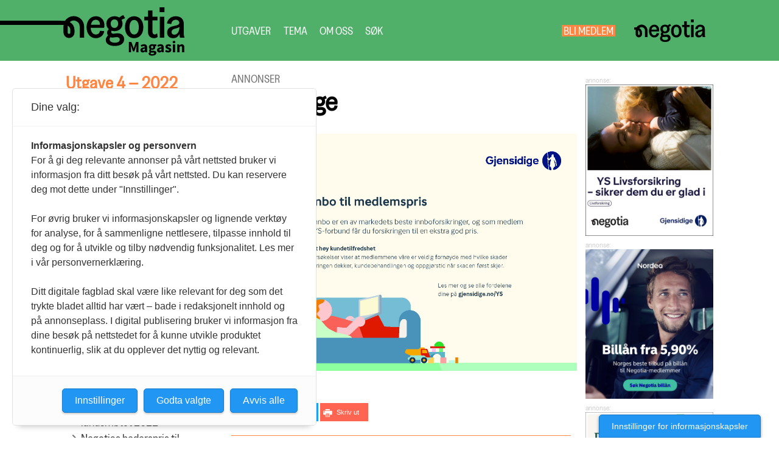

--- FILE ---
content_type: text/html; charset=UTF-8
request_url: https://www.negotiamagasin.no/journal/2022/4/m-1004/Gjensidige
body_size: 3077
content:
<!doctype html>
<html lang="no">
	<head>
		<meta charset="UTF-8"/>
		<meta http-equiv="x-ua-compatible" content="ie=edge"/>
		<title>Gjensidige | Negotia magasin</title>
		<meta property="og:type" content="website"/>
<meta property="og:title" content="Gjensidige | Negotia magasin"/>
<meta property="og:url" content="https://www.negotiamagasin.no/journal/2022/4/m-1004/Gjensidige"/>
<meta property="og:description" content="Negotia – Fagtidsskrift for medlemmer i arbeidstakerorganisasjonen Negotia – et YS-forbund"/>
<meta property="og:image" content="https://www.negotiamagasin.no/image/Utgaver/2022/04/Gjensidige.jpg"/>
		<meta name="description" content="Negotia magasin utgis av Negotia. Det distribueres til forbundets medlemmer som kvartalsmagasin - med fire utgivelser per år."/>
		<meta name="generator" content="mPublish"/>
		<meta name="viewport" content="width=device-width, initial-scale=1"/>
		<meta name="google-site-verification" content="jmLO4qL616OSqbKZsRJm4QFbpTxMEWcGFRNM-Kk9zyA" />
		<link type="text/plain" rel="author" href="https://www.negotiamagasin.no/humans.txt"/>
		<link rel="manifest" crossorigin="use-credentials" href="https://www.negotiamagasin.no/manifest.json"/>
		<link rel="apple-touch-icon" type="image/png" sizes="192x192" href="https://www.negotiamagasin.no/icon-192x192.png"/>
		<link rel="shortcut icon" type="image/png" sizes="32x32" href="https://www.negotiamagasin.no/icon-32x32.png"/>
		<link rel="icon" type="image/png" sizes="32x32" href="https://www.negotiamagasin.no/icon-32x32.png"/>

		<link rel="stylesheet" media="all" href="https://www.negotiamagasin.no/module/radix/css/default.css?1641805573"/>
		<link rel="stylesheet" media="all" href="https://www.negotiamagasin.no/module/radix/css/magazine.css?1613661756"/>
		<link rel="stylesheet" media="all" href="https://www.negotiamagasin.no/module/radix/css/menu.css?1613661756"/>
		<link rel="stylesheet" media="all" href="https://www.negotiamagasin.no/module/radix/css/toc.css?1615368382"/>
		<link rel="stylesheet" media="all" href="https://www.negotiamagasin.no/module/radix/css/advertisement.css?1635783450"/>
		<link rel="stylesheet" media="all" href="https://www.negotiamagasin.no/css/site.css?1748939545"/>
		<link rel="stylesheet" media="all" href="https://www.negotiamagasin.no/css/no.css?1635783450"/>
		<link rel="stylesheet" media="print" href="https://www.negotiamagasin.no/module/radix/css/print.css?1613661756"/>

		<script src="https://www.negotiamagasin.no/module/radix/js/menu.js?1613661756"></script>
		<script src="https://www.negotiamagasin.no/module/radix/js/toc.js?1613661756"></script>
		<script src="https://www.negotiamagasin.no/module/radix/js/search.js?1613661756"></script>
		<script src="https://www.negotiamagasin.no/module/radix/js/topsize.js?1613661756"></script>
	<script src="https://t.atmng.io/fag_pressen/6BjUoI6fH.prod.js" async></script>
	<script async src="https://www.googletagmanager.com/gtag/js?id=UA-56667969-1"></script>
	<script>
		window.dataLayer = window.dataLayer || [];
		function gtag(){dataLayer.push(arguments);}
		gtag('js', new Date());
		gtag('config', 'UA-56667969-1');
	</script>
	</head>
	<body>
	<div id="overlay"></div>
		<div id="gridder">
<header>
	<div class="constrainer">
		<h1><a href="https://www.negotiamagasin.no/"><img src="https://www.negotiamagasin.no/gfx/logo.svg?1645535536" alt="logo"><span class="text">Negotia magasin</span></a></h1>
		<nav id="menu">
	<a href="https://www.negotiamagasin.no/journal">Utgaver</a>
	<!-- <a href="https://www.negotiamagasin.no/news">Nyheter</a> -->
	<a href="https://www.negotiamagasin.no/journal/theme">Tema</a>
	<a href="https://www.negotiamagasin.no/page/om-oss">Om oss</a>
	<a href="#" class="toggle-search">Søk</a>
	<div class="spacer"> </div>
	<a id="member" href="https://www.negotia.no/medlemskap/bli-medlem"> Bli medlem </a>
	<a id="negotia" href="https://negotia.no">Negotia</a>
	<button class="toggle-menu">lukk</button>
</nav>
<form id="search" action="https://www.negotiamagasin.no/">
	<input type="search" name="q" placeholder="Søk …">
	<button type="submit" title="Søk">Søk</button>
</form>
		<button class="toggle-menu main">☰</button>
	</div>
</header>
			<main class="article">
	<nav class="toc">
		<h1><a href="https://www.negotiamagasin.no/journal/2022/4">Utgave 4 – 2022</a></h1>
		<button class="toggle-toc">Innholdsfortegnelse</button>
<ul>
	<li>
		<h2>Leder</h2>
		<ul>
			<li><a href="https://www.negotiamagasin.no/journal/2022/4/m-05/I_disse_tider">I disse tider</a></li>
		</ul>
	</li>
	<li>
		<h2>Brev fra forbundslederen</h2>
		<ul>
			<li><a href="https://www.negotiamagasin.no/journal/2022/4/m-28/Sammen_former_vi_framtiden">Sammen former vi framtiden</a></li>
		</ul>
	</li>
	<li>
		<h2>Likestilling</h2>
		<ul>
			<li><a href="https://www.negotiamagasin.no/journal/2022/4/m-49/Kvinnen_som_rydder_opp_i_fotballen">Kvinnen som rydder opp i fotballen</a></li>
		</ul>
	</li>
	<li>
		<h2>Arbeidsliv og samfunn</h2>
		<ul>
			<li><a href="https://www.negotiamagasin.no/journal/2022/4/m-176/-_For_tette_bånd_mellom_AP_og_LO">- For tette bånd mellom AP og LO</a></li>
			<li><a href="https://www.negotiamagasin.no/journal/2022/4/m-282/Beredskap_i_krisetid">Beredskap i krisetid</a></li>
		</ul>
	</li>
	<li>
		<h2>Organisasjon</h2>
		<ul>
			<li><a href="https://www.negotiamagasin.no/journal/2022/4/m-343/-_Vi_skal_gjøre_de_tillitsvalgte_gode">- Vi skal gjøre de tillitsvalgte gode</a></li>
			<li><a href="https://www.negotiamagasin.no/journal/2022/4/m-394/LANDSMØTET:_-_I_takt_med_endringene_i_samfunnet">LANDSMØTET: - I takt med endringene i samfunnet</a></li>
			<li><a href="https://www.negotiamagasin.no/journal/2022/4/m-446/Saker_behandlet_på_landsmøtet_2022">Saker behandlet på landsmøtet 2022</a></li>
			<li><a href="https://www.negotiamagasin.no/journal/2022/4/m-525/Negotias_hederspris_til_Torbjørn_Fevang">Negotias hederspris til Torbjørn Fevang</a></li>
			<li><a href="https://www.negotiamagasin.no/journal/2022/4/m-549/Årets_tillitsvalgt_2022">Årets tillitsvalgt 2022</a></li>
			<li><a href="https://www.negotiamagasin.no/journal/2022/4/m-573/Heder_for_godt_arbeid_i_klubben">Heder for godt arbeid i klubben</a></li>
		</ul>
	</li>
	<li>
		<h2>Privatjuss</h2>
		<ul>
			<li><a href="https://www.negotiamagasin.no/journal/2022/4/m-617/Når_kan_man_kreve_naboens_trær_felt?">Når kan man kreve naboens trær felt?</a></li>
		</ul>
	</li>
	<li>
		<h2>Fagaktuelt</h2>
		<ul>
			<li><a href="https://www.negotiamagasin.no/journal/2022/4/m-680/Overføring_av_ferie_–_og_sykdom_i_forbindelse_med_ferie">Overføring av ferie – og sykdom i forbindelse med ferie</a></li>
		</ul>
	</li>
	<li>
		<h2>Notabene</h2>
		<ul>
			<li><a href="https://www.negotiamagasin.no/journal/2022/4/m-727/Kompetanseløft_for_kunstig_intelligens_(KI)_på_arbeidsplassene">Kompetanseløft for kunstig intelligens (KI) på arbeidsplassene</a></li>
			<li><a href="https://www.negotiamagasin.no/journal/2022/4/m-751/Negotia_på_plakaten">Negotia på plakaten</a></li>
			<li><a href="https://www.negotiamagasin.no/journal/2022/4/m-774/Eirik_Bornø_gjenvalgt_til_toppverv_i_UNI">Eirik Bornø gjenvalgt til toppverv i UNI</a></li>
			<li><a href="https://www.negotiamagasin.no/journal/2022/4/m-796/YS_med_nytt_politisk_program">YS med nytt politisk program</a></li>
			<li><a href="https://www.negotiamagasin.no/journal/2022/4/m-827/Søk_om_økonomisk_tilskudd_til_lokal_aktivitet">Søk om økonomisk tilskudd til lokal aktivitet</a></li>
		</ul>
	</li>
	<li>
		<h2>Lokalt</h2>
		<ul>
			<li><a href="https://www.negotiamagasin.no/journal/2022/4/m-849/Positiv_energi_på_høstkonferansen_i_Bergen">Positiv energi på høstkonferansen i Bergen</a></li>
		</ul>
	</li>
	<li>
		<h2>Spør oss</h2>
		<ul>
			<li><a href="https://www.negotiamagasin.no/journal/2022/4/m-878/Negotias_rådgivere_og_advokater_svarer">Negotias rådgivere og advokater svarer</a></li>
		</ul>
	</li>
	<li>
		<h2>Jobben min</h2>
		<ul>
			<li><a href="https://www.negotiamagasin.no/journal/2022/4/m-976/Strøm_er_ikke_bare_strøm">Strøm er ikke bare strøm</a></li>
		</ul>
	</li>
	<li>
		<h2>Annonser</h2>
		<ul>
			<li><a href="https://www.negotiamagasin.no/journal/2022/4/m-1000/Nordea">Nordea</a></li>
			<li class="active"><a href="https://www.negotiamagasin.no/journal/2022/4/m-1004/Gjensidige">Gjensidige</a></li>
		</ul>
	</li>
</ul>
	</nav>
	<section id="content">
		<div class="partitle">Annonser</div>
<section id="m-1004" class="chapter"><div class="metadata  "><div class="relations  "><div class="relation  ">Annonser</div></div></div>
<h1 id="m-1005">Gjensidige</h1>
<figure id="m-1006" class=" w100 left img "><a href="https://www.gjensidige.no/privat/kundefordeler/ys/ys-innbo"><img id="m-1007" src="https://www.negotiamagasin.no/image/Utgaver/2022/04/Gjensidige.jpg" alt="Reklamebanner"></a></figure></section>
</aside>
		<div class="share">
			<a class="facebook" href="http://www.facebook.com/sharer/sharer.php?u=https://www.negotiamagasin.no/journal/2022/4/m-1004/Gjensidige" title="Facebook">Facebook</a>
			<a class="x" href="https://x.com/intent/post?text=Gjensidige&amp;url=https://www.negotiamagasin.no/journal/2022/4/m-1004/Gjensidige&amp;via=Negotia" title="X">X</a>
			<a class="print" href="javascript:window.print()" title="Skriv ut">Skriv ut</a>
		</div>
		<nav class="prevnext">
			<a class="prev" href="https://www.negotiamagasin.no/journal/2022/4/m-1000/Nordea">
				<label>Forrige artikkel</label>
				<span>Nordea</span>
			</a>
		</nav>
	</section>
</main>

			<aside id="banner-aside">
				<div class="stick">
					<div id="advertisement-1" class="advertisement  "><figure id="myk-2" class=" img "><a href="https://www.gjensidige.no/forsikring/kalkulator/liv/kunde?id=1" target="_blank" id="ad:advertisement-1" title="Klikk for mer …"><img id="ad:image-advertisement-1" src="https://www.negotiamagasin.no/image/Reklame/2025-04-Gjensidige.jpg" alt="reklame"></a></figure></div>
<div id="nordea" class="advertisement  "><figure id="figure-6" class=" img "><a href="https://www.nordea.no/privat/vare-produkter/lan-og-kreditt/billan-forbrukslan-og-andre-lan/billan.html" target="_blank" id="ad:nordea" title="Klikk for mer …"><img id="ad:image-nordea" src="https://www.negotiamagasin.no/image/Reklame/2025-04-Nordea.jpg" alt="reklame"></a></figure></div>
<div id="advertisement-2" class="advertisement  "><figure id="figure-7" class=" img "><a href="https://www.negotia.no/bli-medlem/medlemsfordeler/" target="_blank" id="ad:advertisement-2" title="Klikk for mer …"><img id="ad:image-advertisement-2" src="https://www.negotiamagasin.no/image/Reklame/2025-03-YS-fordel.jpg" alt="reklame"></a></figure></div>
				</div>
			</aside>
<footer>
	<div class="constrainer">
		<address></address>
	</div>
</footer>
		</div>
	</body>
</html>


--- FILE ---
content_type: text/css;charset=UTF-8
request_url: https://www.negotiamagasin.no/module/radix/css/magazine.css?1613661756
body_size: 315
content:
main.issue > nav > ul > li > ul,
main.article > nav > ul > li > ul { margin-left: 0; }

main.news > nav a { text-transform: capitalize; }

main.frontpage nav a { text-decoration: none; }
main.frontpage nav a:before { display: none; }
main.frontpage nav a h2 {
	margin-bottom: .5em;
	color: var(--contenttext-color);
}

main.frontpage nav img {
	box-shadow: 0 0 10px #00000066;
	transition: all .2s ease;
}
main.frontpage nav a:hover img { transform: scale(1.02); }
main.frontpage nav a:hover h2 { text-decoration: underline; }

main.frontpage #content article {
	position: relative;
	margin: 1em 0;
	padding-left: 15px;
	line-height: 1.2;
}
main.frontpage #content article:before { top: 7px; }
main.frontpage #content article h1 {
	margin-bottom: .2em;
	font-size: 130%;
}
main.frontpage #content article:hover h1 { text-decoration: underline; }
main.frontpage #content article .lead {
	font-family: var(--content-text);
	font-size: 100%;
}
main.frontpage #content a {
	text-decoration: none;
	color: var(--contenttextlight-color);
}


--- FILE ---
content_type: text/css;charset=UTF-8
request_url: https://www.negotiamagasin.no/module/radix/css/advertisement.css?1635783450
body_size: 317
content:
main #banner-top {
	grid-area: banner-top;
	position: relative;
	margin-top: 20px;
}
main #banner-top:before {
	position: absolute;
	top: -12px;
	left: 0;
}
.advertisement:before {
	content: var(--str-advertisement);
	font-size: 12px;
	color: #ccc;
}
.advertisement figure {
	display: block !important;
	margin: 0 !important;
}
main.frontpage .advertisement { margin-bottom: 1.5em; }
main #content { position: relative; }
main #banner-theme {
	position: absolute;
	top: 0;
	right: -220px;
	max-width: 200px;
}
main #banner-theme .advertisement { float: unset; }

#banner-text {
	display: grid;
	grid-template-columns: repeat(auto-fit, minmax(210px, 1fr));
	grid-gap: 20px;
	grid-auto-flow: dense;
	margin: 20px 0;
}

@media (max-width: 1520px) {
	main.article #banner-theme {
		position: unset;
		max-width: 100%;
	}
	main #banner-theme .advertisement { display: unset; }
}


--- FILE ---
content_type: text/css
request_url: https://www.negotiamagasin.no/css/site.css?1748939545
body_size: 3827
content:
:root {
	--pageWidth:                     840px;
	--adColWidth:                    224px;
	--shrink-size:                   1;
	--min-header-height:             40px;
	--main-color:                  #50AF69;
	--main-light-color:            #e6f2cc;
	--complementary-color:         #FF8542;
	--complementarylight-color:    #FF8542;
	--complementarylighter-color:  #ffffcc;
	--complementary2lighter-color: #FBE7CD;
	--complementary3lighter-color: #ece1ff;
	--greylight-color:             #ff000023;
	--greylighter-color:           #f2f2f2;
	--contenttext-color:           #333;
	--link-color:                  #FF8542;
	--headertext-color:            #FFF;
	--footertext-color:            #FF8542;
	--canvas-text:                   Greed, 'Source Sans Pro', sans-serif;
	--content-sans:                  Greed, 'Source Sans Pro', sans-serif;
	--content-serif:                 Greed, 'Source Sans Pro', sans-serif;
	--tablehead-color:             #e6f2cc;
}

@font-face {
	font-family: Greed;
	src: url('../font/greed/Greed-Regular.woff') format('woff'),
		url('../font/greed/Greed-Regular.woff2') format('woff2'),
		url('../font/greed/Greed-Regular.ttf') format('truetype'),
		url('../font/greed/Greed-RegularItalic.woff') format('woff'),
		url('../font/greed/Greed-RegularItalic.woff2') format('woff2'),
		url('../font/greed/Greed-RegularItalic.ttf') format('truetype'),
		url('../font/greed/Greed-Medium.woff') format('woff'),
		url('../font/greed/Greed-Medium.woff2') format('woff2'),
		url('../font/greed/Greed-Medium.ttf') format('truetype'),
		url('../font/greed/Greed-MediumItalic.woff') format('woff'),
		url('../font/greed/Greed-MediumItalic.woff2') format('woff2'),
		url('../font/greed/Greed-MediumItalic.ttf') format('truetype'),
		url('../font/greed/Greed-Bold.woff') format('woff'),
		url('../font/greed/Greed-Bold.woff2') format('woff2'),
		url('../font/greed/Greed-Bold.ttf') format('truetype'),
		url('../font/greed/Greed-BoldItalic.woff') format('woff'),
		url('../font/greed/Greed-BoldItalic.woff2') format('woff2'),
		url('../font/greed/Greed-BoldItalic.ttf') format('truetype');
}

body {
	font-size: 18px;
}
#gridder {
	display: grid;
	grid-template-columns: auto var(--pageWidth) var(--adColWidth) auto 1px;
	grid-template-rows: var(--headerHeightMax) auto 1fr var(--footerHeigth);
	grid-gap: 0 0;
	grid-template-areas:
		"header header header header header"
		". topad topad . vh"
		". main ads . vh"
		"footer footer footer footer footer";
}
header .constrainer {
	justify-content: space-between;
}
header h1 {
	max-width: 270px;
}
header #menu .spacer {
	flex-grow: 2;
}
header #member {
	background-color: var(--complementary-color);
}
header #negotia {
	margin: 0 10px;
	padding: 9px 38px;
	background: transparent url('../gfx/logo-negotia.svg') no-repeat center 0;
	color: transparent;
}
body.min-header header #negotia {
	padding: 1px 38px;
	background: transparent url('../gfx/logo-negotia.svg') no-repeat center 0;
}
header #negotia:hover {
	/* background-image: url('../gfx/logo-negotia-black.svg'); */
	color: transparent !important;
}
header h1 img {
	height: 80px;
	margin-top: 10px;
}

header::before {
	content: '';
	position: absolute;
	top: 34px;
	left: 0;
	height: 7px;
	width: 50%;
	background-color: #000;
	transition: all .2s ease-in-out;
}
body.min-header header::before {
	top: 16px;
	height: 2px;
}
header .constrainer {
	background-color: var(--main-color);
}
#gridder #banner-aside {
	grid-area: ads;
	margin: 20px 0 0 14px;
}
#banner-aside .stick {
	position: sticky;
	top: 70px;
}

#gridder > footer { background-color: var(--main-color); }

main.article nav.toc h1 a:before {
	content: none;
}
main.article nav.toc h1 a {
	padding-left: 0;
	color: var(--link-color);
}
main.article nav.toc h1 a:hover {
	text-decoration: underline;
}
main nav { margin-right: 10px; }
nav a.pdf,
nav .nopdf {
	display: block;
	margin-top: 1em;
}
header form button {
	background-color: #fff;
	color: var(--complementary-color)
}

#content .metadata .relations {
	display: none;
}
main .toc h2,
	#content.toc h2 {
	font-size: 19px;
	font-weight: normal;
}
main .toc {
	font-size: 19px;
}
main.frontpage {
	grid-template-columns: 40% auto;
	gap: 0 40px;
}
main.frontpage nav li {
	margin-top: 30px;
}
main.frontpage nav li a {
	display: grid;
	grid-template-columns: 135px auto;
	grid-template-rows: auto 1fr;
	grid-template-areas:
		"img theme"
		"img title"
	;
	gap: 0 30px;
}
main.frontpage nav li a img {
	grid-area: img;
	max-width: 135px;
	object-fit: cover;
	margin-right: 10px;
	box-shadow: 0 0 3px #00000066;
}
main.frontpage nav a:hover img {
	transform: none;
}
main.frontpage nav li a .theme {
	grid-area: theme;
	margin-top: 0;
}
main.frontpage nav li a h2 {
	position: relative;
	grid-area: title;
	font-size: 1.5rem;
}
main.frontpage nav li a h2::before {
	position: absolute;
	top: 11px;
	left: -15px;
	width: 10px;
	height: 10px;
	content: ' ';
	background: transparent url('data:image/svg+xml;utf8,<svg xmlns="http://www.w3.org/2000/svg" viewBox="0 0 66 66"><polygon style="fill:%236f6f6f" points="33,66 24.4,57.4 48.8,33 24.4,8.6 33,0 66,33 "/></svg>') no-repeat -3px 0;
	line-height: 0;
	color: #999;
	transition: all 200ms ease;
}
main.frontpage nav li a:hover h2::before {
	left: -10px;
}
main.frontpage #content.toc > h1 {
	color: var(--complementary-color);
}


#content p {
	line-height: 1.6;
	font-size: 19px;
}
#content p.variant_a  {
	font-style: italic;
}
#content .lead p,
#content blockquote p {
	font-size: 21px;
}
#content blockquote .origin p {
	font-size: unset;
}
#content li {
	margin: 0;
}
#content .subtitle { font-weight: 600; }
#content .person {
	display: flex;
	align-items: center;
}
#content .persons,
#content .persons p {
	font-size: 15px;
}

#content blockquote { background-image: url('data:image/svg+xml;utf8,<svg xmlns="http://www.w3.org/2000/svg" viewBox="0 0 60 39.4"><path style="fill: %23FF8542" d="M19.93,0V3.13c-4.48,2.24-7.62,4.71-9.63,7.39a13.19,13.19,0,0,0-3.14,8.29,6.63,6.63,0,0,0,.68,3.58,2.28,2.28,0,0,0,1.79,1.12,7.89,7.89,0,0,0,2.68-.67,8.78,8.78,0,0,1,3.14-.68,7.31,7.31,0,0,1,5.37,2.24A7.43,7.43,0,0,1,23.06,30a8,8,0,0,1-2.91,6.27A9.63,9.63,0,0,1,13.21,39C9.85,39,6.72,37.39,4,34.48a15.8,15.8,0,0,1-4-11A23.43,23.43,0,0,1,5.15,9.18,32.1,32.1,0,0,1,19.93,0ZM56.42.22V3.13Q48.7,7.5,46.34,11.19a14.54,14.54,0,0,0-2.46,8.29,4.33,4.33,0,0,0,.9,3.13,2.28,2.28,0,0,0,1.79,1.12A8.09,8.09,0,0,0,49,23.06a9,9,0,0,1,3.36-.67,7.27,7.27,0,0,1,5.37,2.24A7.4,7.4,0,0,1,60,30.22a8.4,8.4,0,0,1-2.91,6.5,10.57,10.57,0,0,1-7.16,2.68,12.18,12.18,0,0,1-9.18-4.25,15.41,15.41,0,0,1-4-11A23.09,23.09,0,0,1,41.87,9.63C45.22,5.15,50.15,2,56.42.22Z"/></svg>'); }

#content .variant p {
	color: unset;
	font-weight: unset;
}
#content .box.var-a { background-color: var(--complementary2lighter-color); }
#content .box.var-b { background-color: var(--complementary3lighter-color); }
#content .box.var-c { background-color: var(--complementarylighter-color); }
#content .box.var-f {
	background-color: var(--complementary2lighter-color);
	border: 1px solid #000;
}
#content .box.var-d,
#content .box.var-e,
#content .box.var-h {
	position: relative;
	margin-top: 25px;
	background-color: transparent;
	border: 1px solid #000;
}
#content .box.var-g { background-color: var(--complementary2lighter-color); }
#content .box p:last-child {
	margin-bottom: 0;
}
#content p + ol,
#content p + ul {
	margin-top: -1em;
}
#content :not(section) h1 {
	text-transform: uppercase;
}
#content .box h2 {
	text-transform: none;
}

#content .box .alt-2 h2 {
	margin-top: 2em;
	font-size: 130%;
}
#content .box .alt-2:first-of-type h2:first-of-type {
	margin-top: 0;
}
#content .box .alt-3 {
	margin-bottom: 1em;
}
#content .box .alt-3 h3 {
	font-size: 115%;
}
#content figcaption p {
	font-size: 16px;
	line-height: 1.5;
}
#content.library a {
	max-width: 300px;
}

/* sharing */
.share {
	margin: 30px 0 20px 0;
}
.share a {
	position: relative;
	display: inline-block;
	margin-top: 20px;
	padding: 5px 15px 5px 27px;
	background-color: #1877f2;
	background-repeat: no-repeat;
	background-size: 20px 20px;
	overflow: hidden;
	line-height: normal;
	text-decoration: none;
	line-height: 20px;
	font-family: 'helvetica neue', helvetica, arial, sans-serif;
	font-size: 10.5px;
	color: #fff;
	transition: all 100ms;
}
.share a.facebook {
	background-image: url('data:image/svg+xml;utf8,<svg xmlns="http://www.w3.org/2000/svg" viewBox="0 0 400 400"><path d="M400,200C400,89.54,310.46,0,200,0S0,89.54,0,200c0,99.83,73.14,182.57,168.75,197.57V257.81H118V200h50.78V155.94c0-50.13,29.86-77.82,75.54-77.82,21.88,0,44.77,3.91,44.77,3.91v49.22H263.84c-24.84,0-32.59,15.42-32.59,31.23V200h55.47l-8.87,57.81h-46.6V397.57C326.86,382.57,400,299.83,400,200Z" style="fill:%231877f2"/><path d="M277.85,257.81,286.72,200H231.25V162.48c0-15.81,7.75-31.23,32.59-31.23h25.22V82s-22.89-3.91-44.77-3.91c-45.68,0-75.54,27.69-75.54,77.82V200H118v57.81h50.78V397.57a202.15,202.15,0,0,0,62.5,0V257.81Z" style="fill:%23fff"/></svg>');
	background-position: 5px 3px;
}
.share a.twitter {
	background-color: #1DA1F2;
	background-image: url('data:image/svg+xml;utf8,<svg xmlns="http://www.w3.org/2000/svg" viewBox="0 0 400 400"><circle style="fill:%231DA1F2" cx="200" cy="200" r="200"/><path style="fill:%23fff" d="M163.4,305.5c88.7,0,137.2-73.5,137.2-137.2c0-2.1,0-4.2-0.1-6.2c9.4-6.8,17.6-15.3,24.1-25 c-8.6,3.8-17.9,6.4-27.7,7.6c10-6,17.6-15.4,21.2-26.7c-9.3,5.5-19.6,9.5-30.6,11.7c-8.8-9.4-21.3-15.2-35.2-15.2 c-26.6,0-48.2,21.6-48.2,48.2c0,3.8,0.4,7.5,1.3,11c-40.1-2-75.6-21.2-99.4-50.4c-4.1,7.1-6.5,15.4-6.5,24.2 c0,16.7,8.5,31.5,21.5,40.1c-7.9-0.2-15.3-2.4-21.8-6c0,0.2,0,0.4,0,0.6c0,23.4,16.6,42.8,38.7,47.3c-4,1.1-8.3,1.7-12.7,1.7 c-3.1,0-6.1-0.3-9.1-0.9c6.1,19.2,23.9,33.1,45,33.5c-16.5,12.9-37.3,20.6-59.9,20.6c-3.9,0-7.7-0.2-11.5-0.7 C110.8,297.5,136.2,305.5,163.4,305.5"/></svg>');
	background-position: 5px center;
}
.share a.x {
	background-color: #1DA1F2;
	background-image: url('data:image/svg+xml;utf8,<svg xmlns="http://www.w3.org/2000/svg" viewBox="0 0 512 512"><path fill="%23fff" d="M296.9,222.4L457.2,36h-37.9l-139.2,161.8L169,36H40.8l168.1,244.6L40.8,476h37.9l147-170.8,117.5,170.8h128.1l-174.3-253.6h-.2ZM244.8,282.9l-17-24.4L92.3,64.7h58.4l109.3,156.4,17,24.4,142.1,203.4h-58.4l-116-165.9h0l.2-.2Z"/></svg>');
	background-position: 5px center;
}
.share a.print {
	background-color: #FF6550;
	background-image: url('data:image/svg+xml;utf8,<svg xmlns="http://www.w3.org/2000/svg" viewBox="0 0 512 512"><rect style="fill:%23fff;" x="94" width="188" height="47"/><path style="fill:%23fff;" d="M420.5,162H91.5A23.58,23.58,0,0,0,68,185.5V303a23.58,23.58,0,0,0,23.5,23.5H162v94H350v-94h70.5A23.58,23.58,0,0,0,444,303V185.5A23.58,23.58,0,0,0,420.5,162ZM115,232.5a23.5,23.5,0,1,1,23.44-23.56V209A23.52,23.52,0,0,1,115,232.5ZM326.5,397h-141V279.59h141Z" transform="translate(-68 -91.5)"/><rect style="fill:%23fff;" x="131.44" y="217.97" width="112.66" height="16.11"/><rect style="fill:%23fff;" x="131.67" y="261.39" width="112.66" height="16.11"/></svg>');
	background-position: 5px 10px;
}
.share a:hover {
	transform: translateY(-3px);
	margin-bottom: -3px;
	border-bottom: #fff solid 3px;
}

@media (max-width: 1080px) {
#gridder {
	grid-template-columns: unset !important;
	grid-template-areas:
		"header"
		"main"
		"ads"
		"footer";
	}
	#gridder #banner-aside {
		margin: 0;
	}
	#banner-aside > div {
		display: flex;
		justify-content: space-between;
	}
	#banner-aside > div .advertisement {
		max-width: calc(50% - 10px);
	}
}
@media (max-width: 866px) {
	header #menu .spacer {
		display: none;
	}
	header #negotia {
		padding-bottom: 30px;
	}
}
@media (max-width: 640px) {
	main.frontpage #content {
		display: grid;
		grid-template-columns: auto;
		grid-template-rows: repeat(3, auto);
		grid-gap: 0 20px;
		grid-template-areas:
			"first "
			"ad"
			"rest"
			"feed"
		;
	}
	main.frontpage #content .first a article {
		display: grid;
		grid-template-columns: auto;
		grid-template-rows: repeat(3, auto);
		grid-gap: 0 20px;
		grid-template-areas:
			"newshead"
			"newsimg"
			"newslead"
		;
	}
}

.toggle-menu.main:before {
	position: absolute;
	top: 0;
	left: 0;
	width: 45px;
	height: 55px;
	content: '';
	background: transparent url('data:image/svg+xml;utf8,<svg xmlns="http://www.w3.org/2000/svg" viewBox="0 0 66 66"><rect style="fill:%23FF8542" x="0" y="12" width="66" height="10"/><rect style="fill:%23FF8542" y="28" width="66" height="10"/><rect style="fill:%23FF8542" y="44" width="66" height="10"/></svg>') no-repeat 0 0;
	background-size: cover;
}
.toggle-toc {
	background-color: var(--complementary-color);
	color: #fff;
}

@media (max-width: 466px) {
	.toggle-toc { display: unset; }
	main:not(.year) nav.toc ul {
		max-height: 0px;
		overflow: hidden;
		transition: all 1.5s ease;
	}
	main:not(.year) nav.toc.open ul {
		clear: both;
		max-height: 10000px;
		transition: all 5s ease;
	}
}


--- FILE ---
content_type: image/svg+xml
request_url: https://www.negotiamagasin.no/gfx/logo-negotia.svg
body_size: 2894
content:
<?xml version="1.0" encoding="utf-8"?>
<!-- Generator: Adobe Illustrator 26.0.2, SVG Export Plug-In . SVG Version: 6.00 Build 0)  -->
<svg version="1.1" id="Layer_1" xmlns="http://www.w3.org/2000/svg" xmlns:xlink="http://www.w3.org/1999/xlink" x="0px" y="0px"
	 viewBox="0 0 1593.7 500" style="enable-background:new 0 0 1593.7 500;" xml:space="preserve">
<style type="text/css">
	.st0{fill:#FFFFFF;}
</style>
<g>
	<path d="M450.3,116C377.7,116,331,179.1,331,257.3s42.8,142.5,119.4,142.5c56.3,0,100.8-37.7,107.5-91.2l-55.2-4.5
		c-2.8,29.3-22,47.9-52.4,47.9c-31,0-64.2-24.2-65.9-86.2h172.3C574.2,186.9,529.7,116,450.3,116z M503.3,226.9H387.8
		c4.5-39.4,28.1-65.3,61.4-65.3C483.6,161.6,505.5,188.1,503.3,226.9z"/>
	<path d="M732.7,336.7c-28.2,0-37.2,5.1-58,5.1c-15.8,0-26.5-7.9-26.5-24.2c0-5.6,2.3-10.7,5.1-14.6c11.3,3.4,23.6,5.6,36.6,5.6
		c60.8,0,103.6-39.4,103.6-95.7c0-18.6-4.5-35.5-13-50.1c15.2-9.6,32.1-16.9,46.2-21.4l-22-40.5c-19.7,7.3-37.2,18.6-52.9,32.1
		c-16.9-10.7-37.7-16.9-61.9-16.9c-60.8,0-104.2,39.4-104.2,96.8c0,29.3,12.4,53.5,32.1,70.9c-11.3,10.1-22.5,25.3-22.5,45
		c0,11.8,4.5,24.8,12.4,36c-14.1,11.8-29.3,31-29.3,58.6c0,47.3,43.9,76.6,115.4,76.6c76,0,121.1-32.1,121.1-86.7
		C814.9,368.2,782.2,336.7,732.7,336.7z M689.9,157.1c29.3,0,47.9,22.5,47.9,54.6c0,32.7-18.6,55.2-47.9,55.2
		c-29.8,0-47.9-22.5-47.9-55.2C642,179.6,660,157.1,689.9,157.1z M693.8,458.3c-40,0-65.9-17.5-65.9-43.9c0-10.7,3.4-19.1,9.6-27
		c6.8,2.3,14.6,3.9,23.1,3.9c26.5,0,38.3-5.1,59.1-5.1c25.3,0,38.8,13,38.8,31.5C758.6,443.7,734.3,458.3,693.8,458.3z"/>
	<path d="M943.4,116c-70.9,0-117.7,56.3-117.7,141.9c0,85.6,46.7,141.9,117.7,141.9c71.5,0,118.2-56.9,118.2-141.9
		S1014.9,116,943.4,116z M943.4,351.9c-36,0-59.7-34.9-59.7-94c0-59.1,23.6-94,59.7-94c36.6,0,60.2,34.9,60.2,94
		C1003.7,317,980,351.9,943.4,351.9z"/>
	<path d="M1208.7,351.4c-18.6,0-29.8-12.4-29.8-43.9v-138h65.3v-46.7h-65.3V40.5h-57.4v82.2h-47.3v46.7h47.3v145.8
		c0,51.8,27,84.5,80.5,84.5c12.9,0,33.8-5.1,45-17.5l-8.4-47.3C1230.6,346.8,1219.4,351.4,1208.7,351.4z"/>
	<rect x="1273.9" y="122.7" width="57.4" height="270.3"/>
	<rect x="1271.1" width="62.5" height="62.5"/>
	<path d="M1582.4,328.8V215.1c0-63.1-40-99.1-105.3-99.1c-57.4,0-105.9,40.5-110.9,93.5l55.7,7.3c2.3-33.2,25.3-55.2,55.7-55.2
		c31,0,47.3,18.6,47.3,40c-1.1,58-156.5,12.9-156.5,125.6c0,43.9,30.4,72.6,76.6,72.6c40,0,68.1-20.3,80-54.6
		c1.1,18,3.9,39.4,10.7,47.9h58C1584.7,382.9,1582.4,344.6,1582.4,328.8z M1525,272.5c0,36-23.6,82.2-63.1,82.2
		c-22,0-36.6-11.8-36.6-32.7c0-52.9,70.4-41.7,99.7-67V272.5z"/>
	<path d="M165.7,114.5c-44.8,0-86.8,23-111.4,59.8H0v53.4h35.6c-1,6.6-1.6,13.4-1.6,20.4v78.7c0,39.1,31.8,70.9,70.9,70.9
		s70.9-31.8,70.9-70.9v-29.3c0-45.3-24.6-84.9-61.1-106.3c13.7-12.3,31.7-19.5,51-19.5c42.1,0,76.4,34.3,76.4,76.4v145h1.9h53.4h1.9
		v-145C299.3,174.4,239.4,114.5,165.7,114.5z M122.4,297.5v29.3c0,9.6-7.8,17.5-17.5,17.5c-9.6,0-17.5-7.8-17.5-17.5v-78.7
		c0-3.6,0.3-7.1,0.7-10.6C108.7,249.6,122.4,272,122.4,297.5z"/>
</g>
</svg>


--- FILE ---
content_type: image/svg+xml
request_url: https://www.negotiamagasin.no/gfx/logo.svg?1645535536
body_size: 4988
content:
<svg id="Layer_1" data-name="Layer 1" xmlns="http://www.w3.org/2000/svg" viewBox="0 0 1601.7 629.42"><path d="M450.3,116C377.7,116,331,179.1,331,257.3s42.8,142.5,119.4,142.5c56.3,0,100.8-37.7,107.5-91.2l-55.2-4.5c-2.8,29.3-22,47.9-52.4,47.9-31,0-64.2-24.2-65.9-86.2H556.7C574.2,186.9,529.7,116,450.3,116Zm53,110.9H387.8c4.5-39.4,28.1-65.3,61.4-65.3C483.6,161.6,505.5,188.1,503.3,226.9Z"/><path d="M732.7,336.7c-28.2,0-37.2,5.1-58,5.1-15.8,0-26.5-7.9-26.5-24.2a25.46,25.46,0,0,1,5.1-14.6,126.91,126.91,0,0,0,36.6,5.6c60.8,0,103.6-39.4,103.6-95.7,0-18.6-4.5-35.5-13-50.1a207.8,207.8,0,0,1,46.2-21.4l-22-40.5c-19.7,7.3-37.2,18.6-52.9,32.1-16.9-10.7-37.7-16.9-61.9-16.9-60.8,0-104.2,39.4-104.2,96.8,0,29.3,12.4,53.5,32.1,70.9-11.3,10.1-22.5,25.3-22.5,45,0,11.8,4.5,24.8,12.4,36-14.1,11.8-29.3,31-29.3,58.6,0,47.3,43.9,76.6,115.4,76.6,76,0,121.1-32.1,121.1-86.7C814.9,368.2,782.2,336.7,732.7,336.7ZM689.9,157.1c29.3,0,47.9,22.5,47.9,54.6,0,32.7-18.6,55.2-47.9,55.2-29.8,0-47.9-22.5-47.9-55.2C642,179.6,660,157.1,689.9,157.1Zm3.9,301.2c-40,0-65.9-17.5-65.9-43.9,0-10.7,3.4-19.1,9.6-27a72.07,72.07,0,0,0,23.1,3.9c26.5,0,38.3-5.1,59.1-5.1,25.3,0,38.8,13,38.8,31.5C758.6,443.7,734.3,458.3,693.8,458.3Z"/><path d="M943.4,116c-70.9,0-117.7,56.3-117.7,141.9s46.7,141.9,117.7,141.9c71.5,0,118.2-56.9,118.2-141.9S1014.9,116,943.4,116Zm0,235.9c-36,0-59.7-34.9-59.7-94s23.6-94,59.7-94c36.6,0,60.2,34.9,60.2,94S980,351.9,943.4,351.9Z"/><path d="M1208.7,351.4c-18.6,0-29.8-12.4-29.8-43.9v-138h65.3V122.8h-65.3V40.5h-57.4v82.2h-47.3v46.7h47.3V315.2c0,51.8,27,84.5,80.5,84.5,12.9,0,33.8-5.1,45-17.5l-8.4-47.3C1230.6,346.8,1219.4,351.4,1208.7,351.4Z"/><rect x="1273.9" y="122.7" width="57.4" height="270.3"/><rect x="1271.1" width="62.5" height="62.5"/><path d="M1582.4,328.8V215.1c0-63.1-40-99.1-105.3-99.1-57.4,0-105.9,40.5-110.9,93.5l55.7,7.3c2.3-33.2,25.3-55.2,55.7-55.2,31,0,47.3,18.6,47.3,40-1.1,58-156.5,12.9-156.5,125.6,0,43.9,30.4,72.6,76.6,72.6,40,0,68.1-20.3,80-54.6,1.1,18,3.9,39.4,10.7,47.9h58C1584.7,382.9,1582.4,344.6,1582.4,328.8ZM1525,272.5c0,36-23.6,82.2-63.1,82.2-22,0-36.6-11.8-36.6-32.7,0-52.9,70.4-41.7,99.7-67Z"/><path d="M165.7,114.5c-44.8,0-86.8,23-111.4,59.8H0v53.4H35.6A135.92,135.92,0,0,0,34,248.1v78.7a70.9,70.9,0,0,0,141.8,0V297.5a123.19,123.19,0,0,0-61.1-106.3,76.41,76.41,0,0,1,127.4,56.9v145h57.2v-145A133.71,133.71,0,0,0,165.7,114.5Zm-43.3,183v29.3a17.5,17.5,0,0,1-35,0V248.1a92.79,92.79,0,0,1,.7-10.6A69.48,69.48,0,0,1,122.4,297.5Z"/><path d="M875,448.77h33l21.68,59.37c2.67,7.88,5,16.45,7.69,24.67h.82c2.67-8.22,4.94-16.79,7.62-24.67l21-59.37h33V582.39H972.19v-49c0-13,2.44-32.46,3.86-45.39h-.82l-11,31.62-18.89,51.18H928.61l-18.92-51.18L899,488h-.82c1.42,12.93,3.86,32.37,3.86,45.39v49H875Z"/><path d="M1024,554.18c0-21.43,17-33,57.28-37.28-.6-8.89-5-14.7-16.08-14.7-8.54,0-17,3.59-26.92,9.19l-10.71-19.79c12.91-7.88,27.45-13.38,43.44-13.38,26,0,40.41,14.85,40.41,46v58.15h-24.59L1084.65,572h-.75c-8.56,7.52-18.16,12.88-29.59,12.88C1035.76,584.85,1024,571.31,1024,554.18Zm57.28-1.34V535.07c-21.43,2.89-28.42,9-28.42,16.71,0,6.55,4.51,9.76,11.67,9.76C1071.34,561.54,1075.92,558.16,1081.27,552.84Z"/><path d="M1130.46,599.85c0-8.45,5.06-15.27,14.42-20.48v-.82c-5.26-3.54-9.28-8.87-9.28-17.27,0-7.33,4.87-14.49,11.33-19v-.82A32.52,32.52,0,0,1,1133.28,515c0-24.41,20.17-36.8,42.07-36.8a49.47,49.47,0,0,1,15.75,2.46h37.19v21.95h-16.35a26.74,26.74,0,0,1,3.44,13.41c0,23.39-17.8,34.17-40,34.17a43.69,43.69,0,0,1-12.42-2c-2.49,2.17-3.55,4-3.55,7.57,0,5,4.1,7.45,15.22,7.45h16.49c24.94,0,38.84,7.65,38.84,25.86,0,21.13-22,36.52-56.93,36.52C1149.34,625.63,1130.46,617.93,1130.46,599.85Zm70.61-5.6c0-6.41-5.5-7.88-15.5-7.88H1175c-7,0-11-.41-14.25-1.31-3.76,3.19-5.5,6.32-5.5,10,0,7.72,8.92,11.67,22.55,11.67S1201.07,601.29,1201.07,594.25ZM1189.23,515c0-10.83-5.88-16.54-13.88-16.54s-13.89,5.67-13.89,16.54c0,11.14,6,17,13.89,17S1189.23,526.16,1189.23,515Z"/><path d="M1237.6,554.18c0-21.43,17.05-33,57.28-37.28-.61-8.89-5-14.7-16.08-14.7-8.54,0-17,3.59-26.92,9.19l-10.71-19.79c12.91-7.88,27.45-13.38,43.44-13.38,26,0,40.4,14.85,40.4,46v58.15h-24.58L1298.26,572h-.75c-8.56,7.52-18.16,12.88-29.59,12.88C1249.37,584.85,1237.6,571.31,1237.6,554.18Zm57.28-1.34V535.07c-21.43,2.89-28.42,9-28.42,16.71,0,6.55,4.5,9.76,11.67,9.76C1285,561.54,1289.53,558.16,1294.88,552.84Z"/><path d="M1341.32,570.64l13.56-18.77c9.21,7,17.73,10.68,26.24,10.68,9,0,12.84-3.42,12.84-8.75,0-6.7-10.08-9.74-20.54-13.84-12.47-4.82-26.92-13.09-26.92-29.9,0-18.94,15.39-31.84,38.86-31.84,15.59,0,27.19,6.29,35.85,12.88l-13.49,18.09c-7.24-5.25-14.38-8.68-21.42-8.68-7.78,0-11.61,3.05-11.61,8.12,0,6.49,9.52,9,20.06,12.81,12.88,4.76,27.39,12,27.39,30.6,0,18.41-14.52,32.81-41.77,32.81C1367,584.85,1351.62,579,1341.32,570.64Z"/><path d="M1438.79,450.05c0-9.24,7.33-15.75,17.44-15.75s17.44,6.51,17.44,15.75-7.33,15.75-17.44,15.75S1438.79,459.22,1438.79,450.05Zm2.34,30.63h30.13V582.39h-30.13Z"/><path d="M1497.7,480.68h24.59l2.17,12.88h.75c8.56-8.23,18.81-15.34,32.68-15.34,22.11,0,31.55,15.6,31.55,41v63.15H1559.3V523.1c0-14.63-3.93-19.21-12.63-19.21-7.57,0-12.2,3.52-18.83,9.88v68.62H1497.7Z"/></svg>
